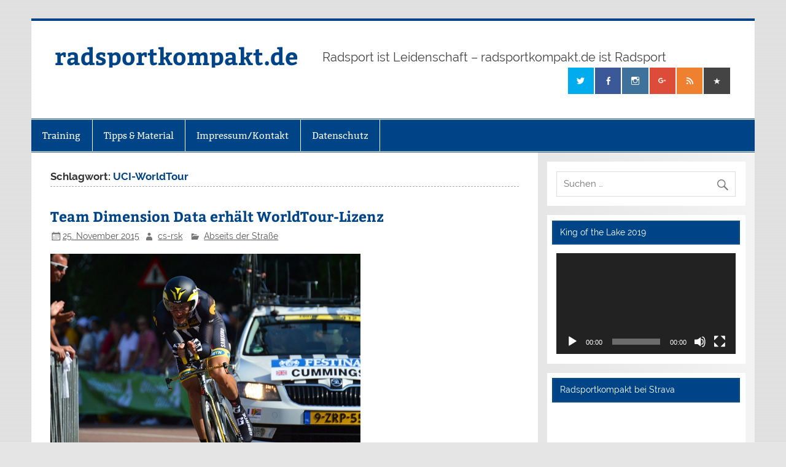

--- FILE ---
content_type: text/html; charset=UTF-8
request_url: https://www.radsportkompakt.de/tag/uci-worldtour/
body_size: 14840
content:
<!DOCTYPE html><!-- HTML 5 -->
<html lang="de">

<head>
<meta charset="UTF-8" />
<meta name="viewport" content="width=device-width, initial-scale=1">
<link rel="profile" href="http://gmpg.org/xfn/11" />
<link rel="pingback" href="https://www.radsportkompakt.de/xmlrpc.php" />

<title>UCI-WorldTour &#8211; radsportkompakt.de</title>
<meta name='robots' content='max-image-preview:large' />
<script id="cookieyes" type="text/javascript" src="https://cdn-cookieyes.com/client_data/e8ac716578cab571b560928c/script.js"></script>
<!-- Open Graph Meta Tags generated by Blog2Social 820 - https://www.blog2social.com -->
<meta property="og:title" content="radsportkompakt.de"/>
<meta property="og:description" content="Radsport ist Leidenschaft - radsportkompakt.de ist Radsport"/>
<meta property="og:url" content="https://www.radsportkompakt.de/tag/uci-worldtour/"/>
<meta property="og:image" content="http://www.radsportkompakt.de/wp-content/uploads/2015/07/steven_cummings_mtn_tdf_2015_c_jobb.jpg"/>
<meta property="og:image:width" content="666"/>
<meta property="og:image:height" content="443"/>
<meta property="og:image:type" content="image/jpeg"/>
<meta property="og:type" content="article"/>
<meta property="og:article:published_time" content="2015-11-25 16:43:45"/>
<meta property="og:article:modified_time" content="2015-11-25 16:57:57"/>
<meta property="og:article:tag" content="Team Dimension Dat"/>
<meta property="og:article:tag" content="UCI-WorldTour"/>
<meta property="og:article:tag" content="WorldTour"/>
<!-- Open Graph Meta Tags generated by Blog2Social 820 - https://www.blog2social.com -->

<!-- Twitter Card generated by Blog2Social 820 - https://www.blog2social.com -->
<meta name="twitter:card" content="summary">
<meta name="twitter:title" content="radsportkompakt.de"/>
<meta name="twitter:description" content="Radsport ist Leidenschaft - radsportkompakt.de ist Radsport"/>
<meta name="twitter:image" content="http://www.radsportkompakt.de/wp-content/uploads/2015/07/steven_cummings_mtn_tdf_2015_c_jobb.jpg"/>
<!-- Twitter Card generated by Blog2Social 820 - https://www.blog2social.com -->
<link rel="alternate" type="application/rss+xml" title="radsportkompakt.de &raquo; Feed" href="https://www.radsportkompakt.de/feed/" />
<link rel="alternate" type="application/rss+xml" title="radsportkompakt.de &raquo; Kommentar-Feed" href="https://www.radsportkompakt.de/comments/feed/" />
<link rel="alternate" type="application/rss+xml" title="radsportkompakt.de &raquo; Schlagwort-Feed zu UCI-WorldTour" href="https://www.radsportkompakt.de/tag/uci-worldtour/feed/" />
		<!-- This site uses the Google Analytics by MonsterInsights plugin v9.2.4 - Using Analytics tracking - https://www.monsterinsights.com/ -->
		<!-- Note: MonsterInsights is not currently configured on this site. The site owner needs to authenticate with Google Analytics in the MonsterInsights settings panel. -->
					<!-- No tracking code set -->
				<!-- / Google Analytics by MonsterInsights -->
		<script type="text/javascript">
/* <![CDATA[ */
window._wpemojiSettings = {"baseUrl":"https:\/\/s.w.org\/images\/core\/emoji\/14.0.0\/72x72\/","ext":".png","svgUrl":"https:\/\/s.w.org\/images\/core\/emoji\/14.0.0\/svg\/","svgExt":".svg","source":{"concatemoji":"https:\/\/www.radsportkompakt.de\/wp-includes\/js\/wp-emoji-release.min.js?ver=6.4.7"}};
/*! This file is auto-generated */
!function(i,n){var o,s,e;function c(e){try{var t={supportTests:e,timestamp:(new Date).valueOf()};sessionStorage.setItem(o,JSON.stringify(t))}catch(e){}}function p(e,t,n){e.clearRect(0,0,e.canvas.width,e.canvas.height),e.fillText(t,0,0);var t=new Uint32Array(e.getImageData(0,0,e.canvas.width,e.canvas.height).data),r=(e.clearRect(0,0,e.canvas.width,e.canvas.height),e.fillText(n,0,0),new Uint32Array(e.getImageData(0,0,e.canvas.width,e.canvas.height).data));return t.every(function(e,t){return e===r[t]})}function u(e,t,n){switch(t){case"flag":return n(e,"\ud83c\udff3\ufe0f\u200d\u26a7\ufe0f","\ud83c\udff3\ufe0f\u200b\u26a7\ufe0f")?!1:!n(e,"\ud83c\uddfa\ud83c\uddf3","\ud83c\uddfa\u200b\ud83c\uddf3")&&!n(e,"\ud83c\udff4\udb40\udc67\udb40\udc62\udb40\udc65\udb40\udc6e\udb40\udc67\udb40\udc7f","\ud83c\udff4\u200b\udb40\udc67\u200b\udb40\udc62\u200b\udb40\udc65\u200b\udb40\udc6e\u200b\udb40\udc67\u200b\udb40\udc7f");case"emoji":return!n(e,"\ud83e\udef1\ud83c\udffb\u200d\ud83e\udef2\ud83c\udfff","\ud83e\udef1\ud83c\udffb\u200b\ud83e\udef2\ud83c\udfff")}return!1}function f(e,t,n){var r="undefined"!=typeof WorkerGlobalScope&&self instanceof WorkerGlobalScope?new OffscreenCanvas(300,150):i.createElement("canvas"),a=r.getContext("2d",{willReadFrequently:!0}),o=(a.textBaseline="top",a.font="600 32px Arial",{});return e.forEach(function(e){o[e]=t(a,e,n)}),o}function t(e){var t=i.createElement("script");t.src=e,t.defer=!0,i.head.appendChild(t)}"undefined"!=typeof Promise&&(o="wpEmojiSettingsSupports",s=["flag","emoji"],n.supports={everything:!0,everythingExceptFlag:!0},e=new Promise(function(e){i.addEventListener("DOMContentLoaded",e,{once:!0})}),new Promise(function(t){var n=function(){try{var e=JSON.parse(sessionStorage.getItem(o));if("object"==typeof e&&"number"==typeof e.timestamp&&(new Date).valueOf()<e.timestamp+604800&&"object"==typeof e.supportTests)return e.supportTests}catch(e){}return null}();if(!n){if("undefined"!=typeof Worker&&"undefined"!=typeof OffscreenCanvas&&"undefined"!=typeof URL&&URL.createObjectURL&&"undefined"!=typeof Blob)try{var e="postMessage("+f.toString()+"("+[JSON.stringify(s),u.toString(),p.toString()].join(",")+"));",r=new Blob([e],{type:"text/javascript"}),a=new Worker(URL.createObjectURL(r),{name:"wpTestEmojiSupports"});return void(a.onmessage=function(e){c(n=e.data),a.terminate(),t(n)})}catch(e){}c(n=f(s,u,p))}t(n)}).then(function(e){for(var t in e)n.supports[t]=e[t],n.supports.everything=n.supports.everything&&n.supports[t],"flag"!==t&&(n.supports.everythingExceptFlag=n.supports.everythingExceptFlag&&n.supports[t]);n.supports.everythingExceptFlag=n.supports.everythingExceptFlag&&!n.supports.flag,n.DOMReady=!1,n.readyCallback=function(){n.DOMReady=!0}}).then(function(){return e}).then(function(){var e;n.supports.everything||(n.readyCallback(),(e=n.source||{}).concatemoji?t(e.concatemoji):e.wpemoji&&e.twemoji&&(t(e.twemoji),t(e.wpemoji)))}))}((window,document),window._wpemojiSettings);
/* ]]> */
</script>
<link rel='stylesheet' id='smartline-custom-fonts-css' href='https://www.radsportkompakt.de/wp-content/themes/smartline-lite/css/custom-fonts.css?ver=20180413' type='text/css' media='all' />
<style id='wp-emoji-styles-inline-css' type='text/css'>

	img.wp-smiley, img.emoji {
		display: inline !important;
		border: none !important;
		box-shadow: none !important;
		height: 1em !important;
		width: 1em !important;
		margin: 0 0.07em !important;
		vertical-align: -0.1em !important;
		background: none !important;
		padding: 0 !important;
	}
</style>
<link rel='stylesheet' id='wp-block-library-css' href='https://www.radsportkompakt.de/wp-includes/css/dist/block-library/style.min.css?ver=6.4.7' type='text/css' media='all' />
<style id='classic-theme-styles-inline-css' type='text/css'>
/*! This file is auto-generated */
.wp-block-button__link{color:#fff;background-color:#32373c;border-radius:9999px;box-shadow:none;text-decoration:none;padding:calc(.667em + 2px) calc(1.333em + 2px);font-size:1.125em}.wp-block-file__button{background:#32373c;color:#fff;text-decoration:none}
</style>
<style id='global-styles-inline-css' type='text/css'>
body{--wp--preset--color--black: #353535;--wp--preset--color--cyan-bluish-gray: #abb8c3;--wp--preset--color--white: #ffffff;--wp--preset--color--pale-pink: #f78da7;--wp--preset--color--vivid-red: #cf2e2e;--wp--preset--color--luminous-vivid-orange: #ff6900;--wp--preset--color--luminous-vivid-amber: #fcb900;--wp--preset--color--light-green-cyan: #7bdcb5;--wp--preset--color--vivid-green-cyan: #00d084;--wp--preset--color--pale-cyan-blue: #8ed1fc;--wp--preset--color--vivid-cyan-blue: #0693e3;--wp--preset--color--vivid-purple: #9b51e0;--wp--preset--color--primary: #004488;--wp--preset--color--light-gray: #f0f0f0;--wp--preset--color--dark-gray: #777777;--wp--preset--gradient--vivid-cyan-blue-to-vivid-purple: linear-gradient(135deg,rgba(6,147,227,1) 0%,rgb(155,81,224) 100%);--wp--preset--gradient--light-green-cyan-to-vivid-green-cyan: linear-gradient(135deg,rgb(122,220,180) 0%,rgb(0,208,130) 100%);--wp--preset--gradient--luminous-vivid-amber-to-luminous-vivid-orange: linear-gradient(135deg,rgba(252,185,0,1) 0%,rgba(255,105,0,1) 100%);--wp--preset--gradient--luminous-vivid-orange-to-vivid-red: linear-gradient(135deg,rgba(255,105,0,1) 0%,rgb(207,46,46) 100%);--wp--preset--gradient--very-light-gray-to-cyan-bluish-gray: linear-gradient(135deg,rgb(238,238,238) 0%,rgb(169,184,195) 100%);--wp--preset--gradient--cool-to-warm-spectrum: linear-gradient(135deg,rgb(74,234,220) 0%,rgb(151,120,209) 20%,rgb(207,42,186) 40%,rgb(238,44,130) 60%,rgb(251,105,98) 80%,rgb(254,248,76) 100%);--wp--preset--gradient--blush-light-purple: linear-gradient(135deg,rgb(255,206,236) 0%,rgb(152,150,240) 100%);--wp--preset--gradient--blush-bordeaux: linear-gradient(135deg,rgb(254,205,165) 0%,rgb(254,45,45) 50%,rgb(107,0,62) 100%);--wp--preset--gradient--luminous-dusk: linear-gradient(135deg,rgb(255,203,112) 0%,rgb(199,81,192) 50%,rgb(65,88,208) 100%);--wp--preset--gradient--pale-ocean: linear-gradient(135deg,rgb(255,245,203) 0%,rgb(182,227,212) 50%,rgb(51,167,181) 100%);--wp--preset--gradient--electric-grass: linear-gradient(135deg,rgb(202,248,128) 0%,rgb(113,206,126) 100%);--wp--preset--gradient--midnight: linear-gradient(135deg,rgb(2,3,129) 0%,rgb(40,116,252) 100%);--wp--preset--font-size--small: 13px;--wp--preset--font-size--medium: 20px;--wp--preset--font-size--large: 36px;--wp--preset--font-size--x-large: 42px;--wp--preset--spacing--20: 0.44rem;--wp--preset--spacing--30: 0.67rem;--wp--preset--spacing--40: 1rem;--wp--preset--spacing--50: 1.5rem;--wp--preset--spacing--60: 2.25rem;--wp--preset--spacing--70: 3.38rem;--wp--preset--spacing--80: 5.06rem;--wp--preset--shadow--natural: 6px 6px 9px rgba(0, 0, 0, 0.2);--wp--preset--shadow--deep: 12px 12px 50px rgba(0, 0, 0, 0.4);--wp--preset--shadow--sharp: 6px 6px 0px rgba(0, 0, 0, 0.2);--wp--preset--shadow--outlined: 6px 6px 0px -3px rgba(255, 255, 255, 1), 6px 6px rgba(0, 0, 0, 1);--wp--preset--shadow--crisp: 6px 6px 0px rgba(0, 0, 0, 1);}:where(.is-layout-flex){gap: 0.5em;}:where(.is-layout-grid){gap: 0.5em;}body .is-layout-flow > .alignleft{float: left;margin-inline-start: 0;margin-inline-end: 2em;}body .is-layout-flow > .alignright{float: right;margin-inline-start: 2em;margin-inline-end: 0;}body .is-layout-flow > .aligncenter{margin-left: auto !important;margin-right: auto !important;}body .is-layout-constrained > .alignleft{float: left;margin-inline-start: 0;margin-inline-end: 2em;}body .is-layout-constrained > .alignright{float: right;margin-inline-start: 2em;margin-inline-end: 0;}body .is-layout-constrained > .aligncenter{margin-left: auto !important;margin-right: auto !important;}body .is-layout-constrained > :where(:not(.alignleft):not(.alignright):not(.alignfull)){max-width: var(--wp--style--global--content-size);margin-left: auto !important;margin-right: auto !important;}body .is-layout-constrained > .alignwide{max-width: var(--wp--style--global--wide-size);}body .is-layout-flex{display: flex;}body .is-layout-flex{flex-wrap: wrap;align-items: center;}body .is-layout-flex > *{margin: 0;}body .is-layout-grid{display: grid;}body .is-layout-grid > *{margin: 0;}:where(.wp-block-columns.is-layout-flex){gap: 2em;}:where(.wp-block-columns.is-layout-grid){gap: 2em;}:where(.wp-block-post-template.is-layout-flex){gap: 1.25em;}:where(.wp-block-post-template.is-layout-grid){gap: 1.25em;}.has-black-color{color: var(--wp--preset--color--black) !important;}.has-cyan-bluish-gray-color{color: var(--wp--preset--color--cyan-bluish-gray) !important;}.has-white-color{color: var(--wp--preset--color--white) !important;}.has-pale-pink-color{color: var(--wp--preset--color--pale-pink) !important;}.has-vivid-red-color{color: var(--wp--preset--color--vivid-red) !important;}.has-luminous-vivid-orange-color{color: var(--wp--preset--color--luminous-vivid-orange) !important;}.has-luminous-vivid-amber-color{color: var(--wp--preset--color--luminous-vivid-amber) !important;}.has-light-green-cyan-color{color: var(--wp--preset--color--light-green-cyan) !important;}.has-vivid-green-cyan-color{color: var(--wp--preset--color--vivid-green-cyan) !important;}.has-pale-cyan-blue-color{color: var(--wp--preset--color--pale-cyan-blue) !important;}.has-vivid-cyan-blue-color{color: var(--wp--preset--color--vivid-cyan-blue) !important;}.has-vivid-purple-color{color: var(--wp--preset--color--vivid-purple) !important;}.has-black-background-color{background-color: var(--wp--preset--color--black) !important;}.has-cyan-bluish-gray-background-color{background-color: var(--wp--preset--color--cyan-bluish-gray) !important;}.has-white-background-color{background-color: var(--wp--preset--color--white) !important;}.has-pale-pink-background-color{background-color: var(--wp--preset--color--pale-pink) !important;}.has-vivid-red-background-color{background-color: var(--wp--preset--color--vivid-red) !important;}.has-luminous-vivid-orange-background-color{background-color: var(--wp--preset--color--luminous-vivid-orange) !important;}.has-luminous-vivid-amber-background-color{background-color: var(--wp--preset--color--luminous-vivid-amber) !important;}.has-light-green-cyan-background-color{background-color: var(--wp--preset--color--light-green-cyan) !important;}.has-vivid-green-cyan-background-color{background-color: var(--wp--preset--color--vivid-green-cyan) !important;}.has-pale-cyan-blue-background-color{background-color: var(--wp--preset--color--pale-cyan-blue) !important;}.has-vivid-cyan-blue-background-color{background-color: var(--wp--preset--color--vivid-cyan-blue) !important;}.has-vivid-purple-background-color{background-color: var(--wp--preset--color--vivid-purple) !important;}.has-black-border-color{border-color: var(--wp--preset--color--black) !important;}.has-cyan-bluish-gray-border-color{border-color: var(--wp--preset--color--cyan-bluish-gray) !important;}.has-white-border-color{border-color: var(--wp--preset--color--white) !important;}.has-pale-pink-border-color{border-color: var(--wp--preset--color--pale-pink) !important;}.has-vivid-red-border-color{border-color: var(--wp--preset--color--vivid-red) !important;}.has-luminous-vivid-orange-border-color{border-color: var(--wp--preset--color--luminous-vivid-orange) !important;}.has-luminous-vivid-amber-border-color{border-color: var(--wp--preset--color--luminous-vivid-amber) !important;}.has-light-green-cyan-border-color{border-color: var(--wp--preset--color--light-green-cyan) !important;}.has-vivid-green-cyan-border-color{border-color: var(--wp--preset--color--vivid-green-cyan) !important;}.has-pale-cyan-blue-border-color{border-color: var(--wp--preset--color--pale-cyan-blue) !important;}.has-vivid-cyan-blue-border-color{border-color: var(--wp--preset--color--vivid-cyan-blue) !important;}.has-vivid-purple-border-color{border-color: var(--wp--preset--color--vivid-purple) !important;}.has-vivid-cyan-blue-to-vivid-purple-gradient-background{background: var(--wp--preset--gradient--vivid-cyan-blue-to-vivid-purple) !important;}.has-light-green-cyan-to-vivid-green-cyan-gradient-background{background: var(--wp--preset--gradient--light-green-cyan-to-vivid-green-cyan) !important;}.has-luminous-vivid-amber-to-luminous-vivid-orange-gradient-background{background: var(--wp--preset--gradient--luminous-vivid-amber-to-luminous-vivid-orange) !important;}.has-luminous-vivid-orange-to-vivid-red-gradient-background{background: var(--wp--preset--gradient--luminous-vivid-orange-to-vivid-red) !important;}.has-very-light-gray-to-cyan-bluish-gray-gradient-background{background: var(--wp--preset--gradient--very-light-gray-to-cyan-bluish-gray) !important;}.has-cool-to-warm-spectrum-gradient-background{background: var(--wp--preset--gradient--cool-to-warm-spectrum) !important;}.has-blush-light-purple-gradient-background{background: var(--wp--preset--gradient--blush-light-purple) !important;}.has-blush-bordeaux-gradient-background{background: var(--wp--preset--gradient--blush-bordeaux) !important;}.has-luminous-dusk-gradient-background{background: var(--wp--preset--gradient--luminous-dusk) !important;}.has-pale-ocean-gradient-background{background: var(--wp--preset--gradient--pale-ocean) !important;}.has-electric-grass-gradient-background{background: var(--wp--preset--gradient--electric-grass) !important;}.has-midnight-gradient-background{background: var(--wp--preset--gradient--midnight) !important;}.has-small-font-size{font-size: var(--wp--preset--font-size--small) !important;}.has-medium-font-size{font-size: var(--wp--preset--font-size--medium) !important;}.has-large-font-size{font-size: var(--wp--preset--font-size--large) !important;}.has-x-large-font-size{font-size: var(--wp--preset--font-size--x-large) !important;}
.wp-block-navigation a:where(:not(.wp-element-button)){color: inherit;}
:where(.wp-block-post-template.is-layout-flex){gap: 1.25em;}:where(.wp-block-post-template.is-layout-grid){gap: 1.25em;}
:where(.wp-block-columns.is-layout-flex){gap: 2em;}:where(.wp-block-columns.is-layout-grid){gap: 2em;}
.wp-block-pullquote{font-size: 1.5em;line-height: 1.6;}
</style>
<link rel='stylesheet' id='bst-styles-css' href='https://www.radsportkompakt.de/wp-content/plugins/bst-dsgvo-cookie/includes/css/style.css?ver=6.4.7' type='text/css' media='all' />
<link rel='stylesheet' id='bst-alert1-css-css' href='https://www.radsportkompakt.de/wp-content/plugins/bst-dsgvo-cookie/includes/css/bst-mesage.css?ver=6.4.7' type='text/css' media='all' />
<link rel='stylesheet' id='bst-alert2-css-css' href='https://www.radsportkompakt.de/wp-content/plugins/bst-dsgvo-cookie/includes/css/bst-mesage-flat-theme.css?ver=6.4.7' type='text/css' media='all' />
<link rel='stylesheet' id='smartline-lite-stylesheet-css' href='https://www.radsportkompakt.de/wp-content/themes/smartline-lite/style.css?ver=1.6.2' type='text/css' media='all' />
<link rel='stylesheet' id='genericons-css' href='https://www.radsportkompakt.de/wp-content/themes/smartline-lite/css/genericons/genericons.css?ver=3.4.1' type='text/css' media='all' />
<script type="text/javascript" src="https://www.radsportkompakt.de/wp-includes/js/jquery/jquery.min.js?ver=3.7.1" id="jquery-core-js"></script>
<script type="text/javascript" src="https://www.radsportkompakt.de/wp-includes/js/jquery/jquery-migrate.min.js?ver=3.4.1" id="jquery-migrate-js"></script>
<!--[if lt IE 9]>
<script type="text/javascript" src="https://www.radsportkompakt.de/wp-content/themes/smartline-lite/js/html5shiv.min.js?ver=3.7.3" id="html5shiv-js"></script>
<![endif]-->
<script type="text/javascript" id="smartline-lite-jquery-navigation-js-extra">
/* <![CDATA[ */
var smartline_menu_title = "Men\u00fc";
/* ]]> */
</script>
<script type="text/javascript" src="https://www.radsportkompakt.de/wp-content/themes/smartline-lite/js/navigation.js?ver=20160719" id="smartline-lite-jquery-navigation-js"></script>
<link rel="https://api.w.org/" href="https://www.radsportkompakt.de/wp-json/" /><link rel="alternate" type="application/json" href="https://www.radsportkompakt.de/wp-json/wp/v2/tags/615" /><link rel="EditURI" type="application/rsd+xml" title="RSD" href="https://www.radsportkompakt.de/xmlrpc.php?rsd" />
<meta name="generator" content="WordPress 6.4.7" />
<style type="text/css" id="custom-background-css">
body.custom-background { background-image: url("https://www.radsportkompakt.de/wp-content/themes/smartline-lite/images/background.png"); background-position: left top; background-size: auto; background-repeat: repeat; background-attachment: scroll; }
</style>
	<link rel="icon" href="https://www.radsportkompakt.de/wp-content/uploads/2017/02/cropped-rsk_neu-32x32.jpg" sizes="32x32" />
<link rel="icon" href="https://www.radsportkompakt.de/wp-content/uploads/2017/02/cropped-rsk_neu-192x192.jpg" sizes="192x192" />
<link rel="apple-touch-icon" href="https://www.radsportkompakt.de/wp-content/uploads/2017/02/cropped-rsk_neu-180x180.jpg" />
<meta name="msapplication-TileImage" content="https://www.radsportkompakt.de/wp-content/uploads/2017/02/cropped-rsk_neu-270x270.jpg" />
</head>

<body class="archive tag tag-uci-worldtour tag-615 custom-background">


<div id="wrapper" class="hfeed">

	<div id="header-wrap">

		
		<header id="header" class="clearfix" role="banner">

			<div id="logo" class="clearfix">

								
		<p class="site-title"><a href="https://www.radsportkompakt.de/" rel="home">radsportkompakt.de</a></p>

					
			<p class="site-description">Radsport ist Leidenschaft &#8211; radsportkompakt.de ist Radsport</p>

		
			</div>

			<div id="header-content" class="clearfix">
				
		<div id="header-social-icons" class="social-icons-wrap clearfix">
			<ul id="social-icons-menu" class="menu"><li id="menu-item-17525" class="menu-item menu-item-type-custom menu-item-object-custom menu-item-17525"><a href="https://twitter.com/radsportkompakt"><span class="screen-reader-text">Twitter</span></a></li>
<li id="menu-item-17530" class="menu-item menu-item-type-custom menu-item-object-custom menu-item-17530"><a href="https://www.facebook.com/wwwradsportkompaktde-258261881063/"><span class="screen-reader-text">Facebook</span></a></li>
<li id="menu-item-17576" class="menu-item menu-item-type-custom menu-item-object-custom menu-item-17576"><a href="https://www.instagram.com/radsportkompakt/"><span class="screen-reader-text">Instagram</span></a></li>
<li id="menu-item-17532" class="menu-item menu-item-type-custom menu-item-object-custom menu-item-17532"><a href="https://plus.google.com/112961943686115318116"><span class="screen-reader-text">Google Plus</span></a></li>
<li id="menu-item-17564" class="menu-item menu-item-type-custom menu-item-object-custom menu-item-17564"><a href="http://www.radsportkompakt.de/feed/"><span class="screen-reader-text">RSS</span></a></li>
<li id="menu-item-17633" class="menu-item menu-item-type-custom menu-item-object-custom menu-item-17633"><a href="https://www.strava.com/clubs/256846"><span class="screen-reader-text">Strava</span></a></li>
</ul>		</div>

			</div>

		</header>

	</div>

	<div id="navi-wrap">

		<nav id="mainnav" class="clearfix" role="navigation">
			<ul id="mainnav-menu" class="main-navigation-menu menu"><li class="page_item page-item-2759 page_item_has_children"><a href="https://www.radsportkompakt.de/training/">Training</a>
<ul class='children'>
	<li class="page_item page-item-2760"><a href="https://www.radsportkompakt.de/training/energiebereitstellung/">Energiebereitstellung</a></li>
	<li class="page_item page-item-2842"><a href="https://www.radsportkompakt.de/training/grundlagentraining-im-winter/">Grundlagentraining im Winter</a></li>
	<li class="page_item page-item-15006"><a href="https://www.radsportkompakt.de/training/leistungsdiagnostik/">Leistungsdiagnostik</a></li>
</ul>
</li>
<li class="page_item page-item-8330 page_item_has_children"><a href="https://www.radsportkompakt.de/produkt-tests/">Tipps &#038; Material</a>
<ul class='children'>
	<li class="page_item page-item-20345"><a href="https://www.radsportkompakt.de/produkt-tests/fit-und-aktiv-warum-radfahren-die-gesundheit-foerdert/">Fit und aktiv &#8211; warum Radfahren die Gesundheit fördert</a></li>
	<li class="page_item page-item-20874"><a href="https://www.radsportkompakt.de/produkt-tests/radfahren-im-winter-was-sie-beachten-sollten/">Radfahren im Winter &#8211; was Sie beachten sollten</a></li>
</ul>
</li>
<li class="page_item page-item-23"><a href="https://www.radsportkompakt.de/impressum/">Impressum/Kontakt</a></li>
<li class="page_item page-item-20552"><a href="https://www.radsportkompakt.de/datenschutz/">Datenschutz</a></li>
</ul>		</nav>

	</div>

	

	<div id="wrap" class="clearfix">
		
		<section id="content" class="primary" role="main">
	
						
			<header class="page-header">
				<h1 class="archive-title">Schlagwort: <span>UCI-WorldTour</span></h1>			</header>
		
					
	<article id="post-17013" class="post-17013 post type-post status-publish format-standard hentry category-abseits-der-strase tag-team-dimension-dat tag-uci-worldtour tag-worldtour">
		
		<h2 class="entry-title post-title"><a href="https://www.radsportkompakt.de/2015/11/25/team-dimension-data-erhaelt-worldtour-lizenz/" rel="bookmark">Team Dimension Data erhält WorldTour-Lizenz</a></h2>		
		<div class="entry-meta postmeta"><span class="meta-date"><a href="https://www.radsportkompakt.de/2015/11/25/team-dimension-data-erhaelt-worldtour-lizenz/" title="16:43" rel="bookmark"><time class="entry-date published updated" datetime="2015-11-25T16:43:45+01:00">25. November 2015</time></a></span><span class="meta-author author vcard"> <a class="url fn n" href="https://www.radsportkompakt.de/author/cs-rsk/" title="Alle Beiträge von cs-rsk ansehen" rel="author">cs-rsk</a></span>
	<span class="meta-category">
		<a href="https://www.radsportkompakt.de/category/abseits-der-strase/" rel="category tag">Abseits der Straße</a>	</span>

</div>
	
		<div class="entry clearfix">
			
		<a href="https://www.radsportkompakt.de/2015/11/25/team-dimension-data-erhaelt-worldtour-lizenz/" rel="bookmark">
					</a>

			<p><a href="http://www.radsportkompakt.de/wp-content/uploads/2015/07/steven_cummings_mtn_tdf_2015_c_jobb.jpg" target="_blank"><img fetchpriority="high" decoding="async" class="alignnone wp-image-16852" title="Britischer Sieger der 14. Etappe der Tour de France 2015: Steven Cummings (MTN Qhubeka - Foto: Christopher Jobb / www.christopherjobb.de" src="http://www.radsportkompakt.de/wp-content/uploads/2015/07/steven_cummings_mtn_tdf_2015_c_jobb.jpg" alt="Steve Cummings beim Zeitfahren der Tour de France 2015" width="505" height="336" srcset="https://www.radsportkompakt.de/wp-content/uploads/2015/07/steven_cummings_mtn_tdf_2015_c_jobb.jpg 666w, https://www.radsportkompakt.de/wp-content/uploads/2015/07/steven_cummings_mtn_tdf_2015_c_jobb-300x200.jpg 300w" sizes="(max-width: 505px) 100vw, 505px" /></a><strong>Das südafrikanische Team Dimension Data (bisher MTN-Qhubeka) wird im kommenden Jahr zur WorldTour des Radsport-Weltverbandes UCI gehören.</strong></p>
<p>Wie die <a href="http://www.uci.ch/pressreleases/decisions-the-licence-commission-for-the-206-season/?utm_content=buffer6ce14&amp;utm_medium=social&amp;utm_source=twitter.com&amp;utm_campaign=buffer" target="_blank"><em><strong>UCI am Mittwoch mitteilte</strong></em></a>, wurde der Rennstall mit der Lizenz für die Beletage im Straßenradsport ausgestattet, womit sich die Anzahl der Erstdivisionäre auf 18 erhöht. Data Dimension wird damit das erste afrikanische Team in der Geschichte der WorldTour (zuvor ProTour). <a href="https://www.radsportkompakt.de/2015/11/25/team-dimension-data-erhaelt-worldtour-lizenz/#more-17013" class="more-link">&raquo; Weiterlesen</a></p>
			<div class="page-links"></div>
		</div>
		
		<div class="postinfo clearfix">			<span class="meta-comments">
				<a href="https://www.radsportkompakt.de/2015/11/25/team-dimension-data-erhaelt-worldtour-lizenz/#respond">Kommentar hinterlassen</a>			</span>

				<span class="meta-tags">
					<a href="https://www.radsportkompakt.de/tag/team-dimension-dat/" rel="tag">Team Dimension Dat</a>, <a href="https://www.radsportkompakt.de/tag/uci-worldtour/" rel="tag">UCI-WorldTour</a>, <a href="https://www.radsportkompakt.de/tag/worldtour/" rel="tag">WorldTour</a>				</span>

			</div>

	</article>		
	<article id="post-10818" class="post-10818 post type-post status-publish format-standard hentry category-abseits-der-strase tag-cas tag-katusha tag-radsport tag-uci tag-uci-worldtour">
		
		<h2 class="entry-title post-title"><a href="https://www.radsportkompakt.de/2013/02/19/19-worldtour-teams-in-der-saison-2013/" rel="bookmark">19 WorldTour-Teams in der Saison 2013</a></h2>		
		<div class="entry-meta postmeta"><span class="meta-date"><a href="https://www.radsportkompakt.de/2013/02/19/19-worldtour-teams-in-der-saison-2013/" title="07:41" rel="bookmark"><time class="entry-date published updated" datetime="2013-02-19T07:41:01+01:00">19. Februar 2013</time></a></span><span class="meta-author author vcard"> <a class="url fn n" href="https://www.radsportkompakt.de/author/cs-rsk/" title="Alle Beiträge von cs-rsk ansehen" rel="author">cs-rsk</a></span>
	<span class="meta-category">
		<a href="https://www.radsportkompakt.de/category/abseits-der-strase/" rel="category tag">Abseits der Straße</a>	</span>

</div>
	
		<div class="entry clearfix">
			
		<a href="https://www.radsportkompakt.de/2013/02/19/19-worldtour-teams-in-der-saison-2013/" rel="bookmark">
					</a>

			<p><img decoding="async" class=" wp-image-9044     alignnone" title="Trikot der russischen Katusha-Mannschaft - Foto: Romina Mooren" alt="" src="http://www.radsportkompakt.de/wp-content/uploads/2012/12/katusha_rm.jpg" width="187" height="107" srcset="https://www.radsportkompakt.de/wp-content/uploads/2012/12/katusha_rm.jpg 434w, https://www.radsportkompakt.de/wp-content/uploads/2012/12/katusha_rm-300x172.jpg 300w" sizes="(max-width: 187px) 100vw, 187px" /><strong>Nach dem Urteil des Internationlen Sportgerichtshof CAS hat auch der Radsport-Weltverband UCI die russische Katusha-Mannschaft als WorldTour-Team bestätigt.</strong></p>
<p>Damit sind nach einer <a href="http://www.uci.ch/Modules/ENews/ENewsDetails2011.asp?id=OTA2MQ&amp;MenuId=MTYzMDQ&amp;LangId=1&amp;BackLink=%2FTemplates%2FUCI%2FUCI8%2Flayout.asp%3FMenuID%3DMTYzMDQ%26LangId%3D1" target="_blank">UCI-Mitteilung vom Montag</a> 19 statt der ursprünglich 18 Rennställe mit einer WorldTour-Lizenz für die laufende Saison 2013 ausgestattet. <a href="https://www.radsportkompakt.de/2013/02/19/19-worldtour-teams-in-der-saison-2013/#more-10818" class="more-link">&raquo; Weiterlesen</a></p>
			<div class="page-links"></div>
		</div>
		
		<div class="postinfo clearfix">			<span class="meta-comments">
				<a href="https://www.radsportkompakt.de/2013/02/19/19-worldtour-teams-in-der-saison-2013/#respond">Kommentar hinterlassen</a>			</span>

				<span class="meta-tags">
					<a href="https://www.radsportkompakt.de/tag/cas/" rel="tag">CAS</a>, <a href="https://www.radsportkompakt.de/tag/katusha/" rel="tag">Katusha</a>, <a href="https://www.radsportkompakt.de/tag/radsport/" rel="tag">Radsport</a>, <a href="https://www.radsportkompakt.de/tag/uci/" rel="tag">UCI</a>, <a href="https://www.radsportkompakt.de/tag/uci-worldtour/" rel="tag">UCI-WorldTour</a>				</span>

			</div>

	</article>			
		</section>
		
		
	<section id="sidebar" class="secondary clearfix" role="complementary">

		<aside id="search-3" class="widget widget_search clearfix">
	<form role="search" method="get" class="search-form" action="https://www.radsportkompakt.de/">
		<label>
			<span class="screen-reader-text">Suche nach:</span>
			<input type="search" class="search-field" placeholder="Suchen &hellip;" value="" name="s">
		</label>
		<button type="submit" class="search-submit">
			<span class="genericon-search"></span>
		</button>
	</form>

</aside><aside id="media_video-3" class="widget widget_media_video clearfix"><h3 class="widgettitle"><span>King of the Lake 2019</span></h3><div style="width:100%;" class="wp-video"><!--[if lt IE 9]><script>document.createElement('video');</script><![endif]-->
<video class="wp-video-shortcode" id="video-10818-1" preload="metadata" controls="controls"><source type="video/youtube" src="https://youtu.be/RwdCSgu_ubw?_=1" /><a href="https://youtu.be/RwdCSgu_ubw">https://youtu.be/RwdCSgu_ubw</a></video></div></aside><aside id="text-6" class="widget widget_text clearfix"><h3 class="widgettitle"><span>Radsportkompakt bei Strava</span></h3>			<div class="textwidget"><iframe height='454' width='300' frameborder='0' allowtransparency='true' scrolling='no' src='https://www.strava.com/clubs/256846/latest-rides/6936950b1a3c58c0c7ad232ebcb4f56325ae7858?show_rides=true'></iframe>

</div>
		</aside><aside id="text-3" class="widget widget_text clearfix"><h3 class="widgettitle"><span>Social</span></h3>			<div class="textwidget">            <a class="twitter-timeline"  href="https://twitter.com/radsportkompakt" data-widget-id="306311826197585920">Tweets von @radsportkompakt </a>
            <script>!function(d,s,id){var js,fjs=d.getElementsByTagName(s)[0],p=/^http:/.test(d.location)?'http':'https';if(!d.getElementById(id)){js=d.createElement(s);js.id=id;js.src=p+"://platform.twitter.com/widgets.js";fjs.parentNode.insertBefore(js,fjs);}}(document,"script","twitter-wjs");</script>
          
          
          
          </div>
		</aside><aside id="text-5" class="widget widget_text clearfix"><h3 class="widgettitle"><span>Anzeige</span></h3>			<div class="textwidget"><script async src="//pagead2.googlesyndication.com/pagead/js/adsbygoogle.js"></script>
<!-- New_RSK -->
<ins class="adsbygoogle"
     style="display:block"
     data-ad-client="ca-pub-9325962252574244"
     data-ad-slot="4387409649"
     data-ad-format="auto"></ins>
<script>
(adsbygoogle = window.adsbygoogle || []).push({});
</script></div>
		</aside>
		<aside id="recent-posts-4" class="widget widget_recent_entries clearfix">
		<h3 class="widgettitle"><span>Neueste Beiträge</span></h3>
		<ul>
											<li>
					<a href="https://www.radsportkompakt.de/2023/02/06/flamme-rouge-vorlaeufiges-ende-einer-leidenschaftlichen-herzensangelegenheit/">Flamme Rouge: (Vorläufiges) Ende einer leidenschaftlichen Herzensangelegenheit</a>
									</li>
											<li>
					<a href="https://www.radsportkompakt.de/2019/09/26/zwift-wm-2020-uci-oeffnet-sich-dem-esport/">Zwift-WM 2020: UCI öffnet sich dem eSport</a>
									</li>
											<li>
					<a href="https://www.radsportkompakt.de/2019/09/26/king-of-the-lake-2019-koenigswetter-schweiss-und-viele-glueckliche-gesichter/">King of the Lake 2019: Königswetter, Schweiß und viele glückliche Gesichter</a>
									</li>
											<li>
					<a href="https://www.radsportkompakt.de/2019/08/01/sei-dabei-am-attersee-gewinne-einen-startplatz-fuer-den-king-of-the-lake-2019/">Sei dabei am Attersee: Gewinne einen Startplatz für den „King of the Lake“ 2019</a>
									</li>
											<li>
					<a href="https://www.radsportkompakt.de/2019/05/28/vittorio-brumotti-umkurvt-frankfurter-wolkenkratzer/">Vittorio Brumotti umkurvt Frankfurter Wolkenkratzer</a>
									</li>
					</ul>

		</aside><aside id="linkcat-1034" class="widget widget_links clearfix"><h3 class="widgettitle"><span>Partner-Links</span></h3>
	<ul class='xoxo blogroll'>
<li><a href="https://www.169k.net/" rel="acquaintance noopener" title="Radsport-Blog von einem leidenschaftlichem Radler und Fotograf aus Wien über Lebensstil, Alltag und Technik der Radwelt" target="_blank">169k</a>
Radsport-Blog von einem leidenschaftlichem Radler und Fotograf aus Wien über Lebensstil, Alltag und Technik der Radwelt</li>
<li><a href="https://www.tripugna.com/" rel="noopener" title="Spezialist für individuelle Vereinstrikots und Teambekleidung für Radsportler, Triathleten und Läufer" target="_blank">3*TRIPUGNA</a>
Spezialist für individuelle Vereinstrikots und Teambekleidung für Radsportler, Triathleten und Läufer</li>
<li><a href="https://www.facebook.com/RadsportfotoJOBB/" rel="noopener" title="Radsportfotos, Radsportfotos und noch mehr Radsportfotos" target="_blank">Christopher Jobb &#8211; Radsportfotos</a>
Radsportfotos, Radsportfotos und noch mehr Radsportfotos</li>
<li><a href="http://www.frankenstein-bikes.com/" rel="noopener" title="Individuelle  Renn-, Triathlonräder und handgefertigte Carbonlaufräder aus Südhessen" target="_blank">Frankenstein Bikes</a>
Individuelle  Renn-, Triathlonräder und handgefertigte Carbonlaufräder aus Südhessen</li>
<li><a href="http://www.atterbiker.at/king-of-the-lake" rel="noopener" title="Das Einzelzeitfahren rund um den Attersee" target="_blank">King of the Lake</a>
Das Einzelzeitfahren rund um den Attersee</li>
<li><a href="http://ma-13.net/" rel="noopener" title="Ankommen und Wohlfühlen: Ob Leistungssportler oder Aktivurlauber, im MA-13 ist jeder herzlich willkommen." target="_blank">MA-13</a>
Ankommen und Wohlfühlen: Ob Leistungssportler oder Aktivurlauber, im MA-13 ist jeder herzlich willkommen.</li>
<li><a href="https://www.speed-ville.de/" rel="acquaintance met noopener" title="Toller Blog rund um die Faszination Rennrad" target="_blank">SpeedVille</a>
Toller Blog rund um die Faszination Rennrad</li>
<li><a href="http://www.sportaerztezeitung.de/" rel="noopener" title="Medizin und Unterhaltung für Ärzte, Therapeuten und Trainer" target="_blank">Sportärztezeitung</a>
Medizin und Unterhaltung für Ärzte, Therapeuten und Trainer</li>
<li><a href="https://tana-hell.com/category/augenscheinlich/rad-rail-ring-run-road/" rel="noopener" title="Schöne Radsportfotos und mehr" target="_blank">World of Tana Hell</a>
Schöne Radsportfotos und mehr</li>

	</ul>
</aside>
<aside id="archives-4" class="widget widget_archive clearfix"><h3 class="widgettitle"><span>Nachrichten-Archiv</span></h3>		<label class="screen-reader-text" for="archives-dropdown-4">Nachrichten-Archiv</label>
		<select id="archives-dropdown-4" name="archive-dropdown">
			
			<option value="">Monat auswählen</option>
				<option value='https://www.radsportkompakt.de/2023/02/'> Februar 2023 </option>
	<option value='https://www.radsportkompakt.de/2019/09/'> September 2019 </option>
	<option value='https://www.radsportkompakt.de/2019/08/'> August 2019 </option>
	<option value='https://www.radsportkompakt.de/2019/05/'> Mai 2019 </option>
	<option value='https://www.radsportkompakt.de/2019/04/'> April 2019 </option>
	<option value='https://www.radsportkompakt.de/2019/03/'> März 2019 </option>
	<option value='https://www.radsportkompakt.de/2019/02/'> Februar 2019 </option>
	<option value='https://www.radsportkompakt.de/2019/01/'> Januar 2019 </option>
	<option value='https://www.radsportkompakt.de/2018/12/'> Dezember 2018 </option>
	<option value='https://www.radsportkompakt.de/2018/11/'> November 2018 </option>
	<option value='https://www.radsportkompakt.de/2018/10/'> Oktober 2018 </option>
	<option value='https://www.radsportkompakt.de/2018/09/'> September 2018 </option>
	<option value='https://www.radsportkompakt.de/2018/08/'> August 2018 </option>
	<option value='https://www.radsportkompakt.de/2018/07/'> Juli 2018 </option>
	<option value='https://www.radsportkompakt.de/2018/06/'> Juni 2018 </option>
	<option value='https://www.radsportkompakt.de/2018/05/'> Mai 2018 </option>
	<option value='https://www.radsportkompakt.de/2018/04/'> April 2018 </option>
	<option value='https://www.radsportkompakt.de/2018/03/'> März 2018 </option>
	<option value='https://www.radsportkompakt.de/2018/02/'> Februar 2018 </option>
	<option value='https://www.radsportkompakt.de/2018/01/'> Januar 2018 </option>
	<option value='https://www.radsportkompakt.de/2017/12/'> Dezember 2017 </option>
	<option value='https://www.radsportkompakt.de/2017/11/'> November 2017 </option>
	<option value='https://www.radsportkompakt.de/2017/10/'> Oktober 2017 </option>
	<option value='https://www.radsportkompakt.de/2017/09/'> September 2017 </option>
	<option value='https://www.radsportkompakt.de/2017/08/'> August 2017 </option>
	<option value='https://www.radsportkompakt.de/2017/07/'> Juli 2017 </option>
	<option value='https://www.radsportkompakt.de/2017/06/'> Juni 2017 </option>
	<option value='https://www.radsportkompakt.de/2017/05/'> Mai 2017 </option>
	<option value='https://www.radsportkompakt.de/2017/04/'> April 2017 </option>
	<option value='https://www.radsportkompakt.de/2017/03/'> März 2017 </option>
	<option value='https://www.radsportkompakt.de/2017/02/'> Februar 2017 </option>
	<option value='https://www.radsportkompakt.de/2017/01/'> Januar 2017 </option>
	<option value='https://www.radsportkompakt.de/2016/11/'> November 2016 </option>
	<option value='https://www.radsportkompakt.de/2016/10/'> Oktober 2016 </option>
	<option value='https://www.radsportkompakt.de/2016/09/'> September 2016 </option>
	<option value='https://www.radsportkompakt.de/2016/08/'> August 2016 </option>
	<option value='https://www.radsportkompakt.de/2016/07/'> Juli 2016 </option>
	<option value='https://www.radsportkompakt.de/2016/06/'> Juni 2016 </option>
	<option value='https://www.radsportkompakt.de/2016/05/'> Mai 2016 </option>
	<option value='https://www.radsportkompakt.de/2016/04/'> April 2016 </option>
	<option value='https://www.radsportkompakt.de/2016/03/'> März 2016 </option>
	<option value='https://www.radsportkompakt.de/2016/02/'> Februar 2016 </option>
	<option value='https://www.radsportkompakt.de/2016/01/'> Januar 2016 </option>
	<option value='https://www.radsportkompakt.de/2015/12/'> Dezember 2015 </option>
	<option value='https://www.radsportkompakt.de/2015/11/'> November 2015 </option>
	<option value='https://www.radsportkompakt.de/2015/10/'> Oktober 2015 </option>
	<option value='https://www.radsportkompakt.de/2015/09/'> September 2015 </option>
	<option value='https://www.radsportkompakt.de/2015/08/'> August 2015 </option>
	<option value='https://www.radsportkompakt.de/2015/07/'> Juli 2015 </option>
	<option value='https://www.radsportkompakt.de/2015/06/'> Juni 2015 </option>
	<option value='https://www.radsportkompakt.de/2015/05/'> Mai 2015 </option>
	<option value='https://www.radsportkompakt.de/2015/04/'> April 2015 </option>
	<option value='https://www.radsportkompakt.de/2015/03/'> März 2015 </option>
	<option value='https://www.radsportkompakt.de/2015/02/'> Februar 2015 </option>
	<option value='https://www.radsportkompakt.de/2015/01/'> Januar 2015 </option>
	<option value='https://www.radsportkompakt.de/2014/12/'> Dezember 2014 </option>
	<option value='https://www.radsportkompakt.de/2014/11/'> November 2014 </option>
	<option value='https://www.radsportkompakt.de/2014/10/'> Oktober 2014 </option>
	<option value='https://www.radsportkompakt.de/2014/09/'> September 2014 </option>
	<option value='https://www.radsportkompakt.de/2014/08/'> August 2014 </option>
	<option value='https://www.radsportkompakt.de/2014/07/'> Juli 2014 </option>
	<option value='https://www.radsportkompakt.de/2014/06/'> Juni 2014 </option>
	<option value='https://www.radsportkompakt.de/2014/05/'> Mai 2014 </option>
	<option value='https://www.radsportkompakt.de/2014/04/'> April 2014 </option>
	<option value='https://www.radsportkompakt.de/2014/03/'> März 2014 </option>
	<option value='https://www.radsportkompakt.de/2014/02/'> Februar 2014 </option>
	<option value='https://www.radsportkompakt.de/2014/01/'> Januar 2014 </option>
	<option value='https://www.radsportkompakt.de/2013/12/'> Dezember 2013 </option>
	<option value='https://www.radsportkompakt.de/2013/11/'> November 2013 </option>
	<option value='https://www.radsportkompakt.de/2013/10/'> Oktober 2013 </option>
	<option value='https://www.radsportkompakt.de/2013/09/'> September 2013 </option>
	<option value='https://www.radsportkompakt.de/2013/08/'> August 2013 </option>
	<option value='https://www.radsportkompakt.de/2013/07/'> Juli 2013 </option>
	<option value='https://www.radsportkompakt.de/2013/06/'> Juni 2013 </option>
	<option value='https://www.radsportkompakt.de/2013/05/'> Mai 2013 </option>
	<option value='https://www.radsportkompakt.de/2013/04/'> April 2013 </option>
	<option value='https://www.radsportkompakt.de/2013/03/'> März 2013 </option>
	<option value='https://www.radsportkompakt.de/2013/02/'> Februar 2013 </option>
	<option value='https://www.radsportkompakt.de/2013/01/'> Januar 2013 </option>
	<option value='https://www.radsportkompakt.de/2012/12/'> Dezember 2012 </option>
	<option value='https://www.radsportkompakt.de/2012/11/'> November 2012 </option>
	<option value='https://www.radsportkompakt.de/2012/10/'> Oktober 2012 </option>
	<option value='https://www.radsportkompakt.de/2012/09/'> September 2012 </option>
	<option value='https://www.radsportkompakt.de/2012/08/'> August 2012 </option>
	<option value='https://www.radsportkompakt.de/2012/07/'> Juli 2012 </option>
	<option value='https://www.radsportkompakt.de/2012/06/'> Juni 2012 </option>
	<option value='https://www.radsportkompakt.de/2012/05/'> Mai 2012 </option>
	<option value='https://www.radsportkompakt.de/2012/04/'> April 2012 </option>
	<option value='https://www.radsportkompakt.de/2012/03/'> März 2012 </option>
	<option value='https://www.radsportkompakt.de/2012/02/'> Februar 2012 </option>
	<option value='https://www.radsportkompakt.de/2012/01/'> Januar 2012 </option>
	<option value='https://www.radsportkompakt.de/2011/12/'> Dezember 2011 </option>
	<option value='https://www.radsportkompakt.de/2011/11/'> November 2011 </option>
	<option value='https://www.radsportkompakt.de/2011/10/'> Oktober 2011 </option>
	<option value='https://www.radsportkompakt.de/2011/09/'> September 2011 </option>
	<option value='https://www.radsportkompakt.de/2011/08/'> August 2011 </option>
	<option value='https://www.radsportkompakt.de/2011/07/'> Juli 2011 </option>
	<option value='https://www.radsportkompakt.de/2011/06/'> Juni 2011 </option>
	<option value='https://www.radsportkompakt.de/2011/05/'> Mai 2011 </option>
	<option value='https://www.radsportkompakt.de/2011/04/'> April 2011 </option>
	<option value='https://www.radsportkompakt.de/2011/03/'> März 2011 </option>
	<option value='https://www.radsportkompakt.de/2011/02/'> Februar 2011 </option>
	<option value='https://www.radsportkompakt.de/2011/01/'> Januar 2011 </option>
	<option value='https://www.radsportkompakt.de/2010/12/'> Dezember 2010 </option>
	<option value='https://www.radsportkompakt.de/2010/11/'> November 2010 </option>
	<option value='https://www.radsportkompakt.de/2010/10/'> Oktober 2010 </option>
	<option value='https://www.radsportkompakt.de/2010/09/'> September 2010 </option>
	<option value='https://www.radsportkompakt.de/2010/08/'> August 2010 </option>
	<option value='https://www.radsportkompakt.de/2010/07/'> Juli 2010 </option>
	<option value='https://www.radsportkompakt.de/2010/06/'> Juni 2010 </option>
	<option value='https://www.radsportkompakt.de/2010/05/'> Mai 2010 </option>
	<option value='https://www.radsportkompakt.de/2010/04/'> April 2010 </option>
	<option value='https://www.radsportkompakt.de/2010/03/'> März 2010 </option>
	<option value='https://www.radsportkompakt.de/2010/02/'> Februar 2010 </option>
	<option value='https://www.radsportkompakt.de/2010/01/'> Januar 2010 </option>
	<option value='https://www.radsportkompakt.de/2009/12/'> Dezember 2009 </option>
	<option value='https://www.radsportkompakt.de/2009/11/'> November 2009 </option>
	<option value='https://www.radsportkompakt.de/2009/10/'> Oktober 2009 </option>
	<option value='https://www.radsportkompakt.de/2009/09/'> September 2009 </option>
	<option value='https://www.radsportkompakt.de/2009/08/'> August 2009 </option>
	<option value='https://www.radsportkompakt.de/2009/07/'> Juli 2009 </option>
	<option value='https://www.radsportkompakt.de/2009/06/'> Juni 2009 </option>
	<option value='https://www.radsportkompakt.de/2009/05/'> Mai 2009 </option>
	<option value='https://www.radsportkompakt.de/2009/04/'> April 2009 </option>
	<option value='https://www.radsportkompakt.de/2009/03/'> März 2009 </option>
	<option value='https://www.radsportkompakt.de/2009/02/'> Februar 2009 </option>
	<option value='https://www.radsportkompakt.de/2009/01/'> Januar 2009 </option>
	<option value='https://www.radsportkompakt.de/2008/07/'> Juli 2008 </option>
	<option value='https://www.radsportkompakt.de/2008/06/'> Juni 2008 </option>
	<option value='https://www.radsportkompakt.de/2008/05/'> Mai 2008 </option>
	<option value='https://www.radsportkompakt.de/2008/04/'> April 2008 </option>
	<option value='https://www.radsportkompakt.de/2008/03/'> März 2008 </option>
	<option value='https://www.radsportkompakt.de/2008/02/'> Februar 2008 </option>
	<option value='https://www.radsportkompakt.de/2007/12/'> Dezember 2007 </option>

		</select>

			<script type="text/javascript">
/* <![CDATA[ */

(function() {
	var dropdown = document.getElementById( "archives-dropdown-4" );
	function onSelectChange() {
		if ( dropdown.options[ dropdown.selectedIndex ].value !== '' ) {
			document.location.href = this.options[ this.selectedIndex ].value;
		}
	}
	dropdown.onchange = onSelectChange;
})();

/* ]]> */
</script>
</aside><aside id="tag_cloud-5" class="widget widget_tag_cloud clearfix"><h3 class="widgettitle"><span>Schlagwörter</span></h3><div class="tagcloud"><a href="https://www.radsportkompakt.de/tag/99-tour-de-france/" class="tag-cloud-link tag-link-113 tag-link-position-1" style="font-size: 12.618556701031pt;" aria-label="99. Tour de France (39 Einträge)">99. Tour de France</a>
<a href="https://www.radsportkompakt.de/tag/alberto-contador/" class="tag-cloud-link tag-link-211 tag-link-position-2" style="font-size: 11.60824742268pt;" aria-label="Alberto Contador (33 Einträge)">Alberto Contador</a>
<a href="https://www.radsportkompakt.de/tag/alexander-kristoff/" class="tag-cloud-link tag-link-809 tag-link-position-3" style="font-size: 8.8659793814433pt;" aria-label="Alexander Kristoff (21 Einträge)">Alexander Kristoff</a>
<a href="https://www.radsportkompakt.de/tag/andre-greipel/" class="tag-cloud-link tag-link-115 tag-link-position-4" style="font-size: 19.40206185567pt;" aria-label="Andre Greipel (117 Einträge)">Andre Greipel</a>
<a href="https://www.radsportkompakt.de/tag/bmc-racing-team/" class="tag-cloud-link tag-link-64 tag-link-position-5" style="font-size: 8.2886597938144pt;" aria-label="BMC Racing Team (19 Einträge)">BMC Racing Team</a>
<a href="https://www.radsportkompakt.de/tag/bora-hansgrohe/" class="tag-cloud-link tag-link-1018 tag-link-position-6" style="font-size: 18.103092783505pt;" aria-label="Bora-hansgrohe (94 Einträge)">Bora-hansgrohe</a>
<a href="https://www.radsportkompakt.de/tag/chris-froome/" class="tag-cloud-link tag-link-828 tag-link-position-7" style="font-size: 9.4432989690722pt;" aria-label="Chris Froome (23 Einträge)">Chris Froome</a>
<a href="https://www.radsportkompakt.de/tag/christopher-froome/" class="tag-cloud-link tag-link-536 tag-link-position-8" style="font-size: 16.226804123711pt;" aria-label="Christopher Froome (70 Einträge)">Christopher Froome</a>
<a href="https://www.radsportkompakt.de/tag/doping/" class="tag-cloud-link tag-link-957 tag-link-position-9" style="font-size: 17.092783505155pt;" aria-label="Doping (80 Einträge)">Doping</a>
<a href="https://www.radsportkompakt.de/tag/einzelzeitfahren/" class="tag-cloud-link tag-link-252 tag-link-position-10" style="font-size: 8pt;" aria-label="Einzelzeitfahren (18 Einträge)">Einzelzeitfahren</a>
<a href="https://www.radsportkompakt.de/tag/emanuel-buchmann/" class="tag-cloud-link tag-link-942 tag-link-position-11" style="font-size: 11.319587628866pt;" aria-label="Emanuel Buchmann (31 Einträge)">Emanuel Buchmann</a>
<a href="https://www.radsportkompakt.de/tag/fabian-cancellara/" class="tag-cloud-link tag-link-78 tag-link-position-12" style="font-size: 9.8762886597938pt;" aria-label="Fabian Cancellara (25 Einträge)">Fabian Cancellara</a>
<a href="https://www.radsportkompakt.de/tag/fernando-gaviria/" class="tag-cloud-link tag-link-1045 tag-link-position-13" style="font-size: 8.2886597938144pt;" aria-label="Fernando Gaviria (19 Einträge)">Fernando Gaviria</a>
<a href="https://www.radsportkompakt.de/tag/geraint-thomas/" class="tag-cloud-link tag-link-589 tag-link-position-14" style="font-size: 8.5773195876289pt;" aria-label="Geraint Thomas (20 Einträge)">Geraint Thomas</a>
<a href="https://www.radsportkompakt.de/tag/giro-ditalia/" class="tag-cloud-link tag-link-964 tag-link-position-15" style="font-size: 15.360824742268pt;" aria-label="Giro d&#039;Italia (61 Einträge)">Giro d&#039;Italia</a>
<a href="https://www.radsportkompakt.de/tag/john-degenkolb/" class="tag-cloud-link tag-link-82 tag-link-position-16" style="font-size: 19.546391752577pt;" aria-label="John Degenkolb (120 Einträge)">John Degenkolb</a>
<a href="https://www.radsportkompakt.de/tag/katusha-alpecin/" class="tag-cloud-link tag-link-1040 tag-link-position-17" style="font-size: 9.4432989690722pt;" aria-label="Katusha-Alpecin (23 Einträge)">Katusha-Alpecin</a>
<a href="https://www.radsportkompakt.de/tag/lance-armstrong/" class="tag-cloud-link tag-link-72 tag-link-position-18" style="font-size: 12.907216494845pt;" aria-label="Lance Armstrong (41 Einträge)">Lance Armstrong</a>
<a href="https://www.radsportkompakt.de/tag/marcel-kittel/" class="tag-cloud-link tag-link-114 tag-link-position-19" style="font-size: 20.123711340206pt;" aria-label="Marcel Kittel (130 Einträge)">Marcel Kittel</a>
<a href="https://www.radsportkompakt.de/tag/marcus-burghardt/" class="tag-cloud-link tag-link-266 tag-link-position-20" style="font-size: 8.2886597938144pt;" aria-label="Marcus Burghardt (19 Einträge)">Marcus Burghardt</a>
<a href="https://www.radsportkompakt.de/tag/mark-cavendish/" class="tag-cloud-link tag-link-254 tag-link-position-21" style="font-size: 9.7319587628866pt;" aria-label="Mark Cavendish (24 Einträge)">Mark Cavendish</a>
<a href="https://www.radsportkompakt.de/tag/maximilian-schachmann/" class="tag-cloud-link tag-link-1137 tag-link-position-22" style="font-size: 8.5773195876289pt;" aria-label="Maximilian Schachmann (20 Einträge)">Maximilian Schachmann</a>
<a href="https://www.radsportkompakt.de/tag/omega-pharma-quick-step/" class="tag-cloud-link tag-link-144 tag-link-position-23" style="font-size: 9.7319587628866pt;" aria-label="Omega Pharma-Quick Step (24 Einträge)">Omega Pharma-Quick Step</a>
<a href="https://www.radsportkompakt.de/tag/paris-nizza/" class="tag-cloud-link tag-link-81 tag-link-position-24" style="font-size: 11.030927835052pt;" aria-label="Paris-Nizza (30 Einträge)">Paris-Nizza</a>
<a href="https://www.radsportkompakt.de/tag/paris-roubaix/" class="tag-cloud-link tag-link-65 tag-link-position-25" style="font-size: 8.2886597938144pt;" aria-label="Paris-Roubaix (19 Einträge)">Paris-Roubaix</a>
<a href="https://www.radsportkompakt.de/tag/pascal-ackermann/" class="tag-cloud-link tag-link-1160 tag-link-position-26" style="font-size: 8.8659793814433pt;" aria-label="Pascal Ackermann (21 Einträge)">Pascal Ackermann</a>
<a href="https://www.radsportkompakt.de/tag/peter-sagan/" class="tag-cloud-link tag-link-230 tag-link-position-27" style="font-size: 18.536082474227pt;" aria-label="Peter Sagan (101 Einträge)">Peter Sagan</a>
<a href="https://www.radsportkompakt.de/tag/phil-bauhaus/" class="tag-cloud-link tag-link-1049 tag-link-position-28" style="font-size: 8.2886597938144pt;" aria-label="Phil Bauhaus (19 Einträge)">Phil Bauhaus</a>
<a href="https://www.radsportkompakt.de/tag/quick-step-floors/" class="tag-cloud-link tag-link-1032 tag-link-position-29" style="font-size: 10.59793814433pt;" aria-label="Quick-Step Floors (28 Einträge)">Quick-Step Floors</a>
<a href="https://www.radsportkompakt.de/tag/radsport/" class="tag-cloud-link tag-link-375 tag-link-position-30" style="font-size: 22pt;" aria-label="Radsport (177 Einträge)">Radsport</a>
<a href="https://www.radsportkompakt.de/tag/rick-zabel/" class="tag-cloud-link tag-link-665 tag-link-position-31" style="font-size: 9.1546391752577pt;" aria-label="Rick Zabel (22 Einträge)">Rick Zabel</a>
<a href="https://www.radsportkompakt.de/tag/roger-kluge/" class="tag-cloud-link tag-link-452 tag-link-position-32" style="font-size: 9.7319587628866pt;" aria-label="Roger Kluge (24 Einträge)">Roger Kluge</a>
<a href="https://www.radsportkompakt.de/tag/sam-bennett/" class="tag-cloud-link tag-link-731 tag-link-position-33" style="font-size: 11.030927835052pt;" aria-label="Sam Bennett (30 Einträge)">Sam Bennett</a>
<a href="https://www.radsportkompakt.de/tag/spanien-rundfahrt/" class="tag-cloud-link tag-link-881 tag-link-position-34" style="font-size: 8.2886597938144pt;" aria-label="Spanien-Rundfahrt (19 Einträge)">Spanien-Rundfahrt</a>
<a href="https://www.radsportkompakt.de/tag/team-netapp-endura/" class="tag-cloud-link tag-link-493 tag-link-position-35" style="font-size: 8pt;" aria-label="Team NetApp-Endura (18 Einträge)">Team NetApp-Endura</a>
<a href="https://www.radsportkompakt.de/tag/team-sky/" class="tag-cloud-link tag-link-55 tag-link-position-36" style="font-size: 10.164948453608pt;" aria-label="Team Sky (26 Einträge)">Team Sky</a>
<a href="https://www.radsportkompakt.de/tag/tom-dumoulin/" class="tag-cloud-link tag-link-946 tag-link-position-37" style="font-size: 12.185567010309pt;" aria-label="Tom Dumoulin (36 Einträge)">Tom Dumoulin</a>
<a href="https://www.radsportkompakt.de/tag/tony-martin/" class="tag-cloud-link tag-link-122 tag-link-position-38" style="font-size: 18.536082474227pt;" aria-label="Tony Martin (101 Einträge)">Tony Martin</a>
<a href="https://www.radsportkompakt.de/tag/tour-de-france/" class="tag-cloud-link tag-link-958 tag-link-position-39" style="font-size: 21.855670103093pt;" aria-label="Tour de France (173 Einträge)">Tour de France</a>
<a href="https://www.radsportkompakt.de/tag/tour-de-suisse/" class="tag-cloud-link tag-link-226 tag-link-position-40" style="font-size: 8.2886597938144pt;" aria-label="Tour de Suisse (19 Einträge)">Tour de Suisse</a>
<a href="https://www.radsportkompakt.de/tag/tour-down-under/" class="tag-cloud-link tag-link-582 tag-link-position-41" style="font-size: 10.164948453608pt;" aria-label="Tour Down Under (26 Einträge)">Tour Down Under</a>
<a href="https://www.radsportkompakt.de/tag/uci/" class="tag-cloud-link tag-link-50 tag-link-position-42" style="font-size: 15.505154639175pt;" aria-label="UCI (62 Einträge)">UCI</a>
<a href="https://www.radsportkompakt.de/tag/usada/" class="tag-cloud-link tag-link-73 tag-link-position-43" style="font-size: 9.7319587628866pt;" aria-label="USADA (24 Einträge)">USADA</a>
<a href="https://www.radsportkompakt.de/tag/vincenzo-nibali/" class="tag-cloud-link tag-link-302 tag-link-position-44" style="font-size: 11.319587628866pt;" aria-label="Vincenzo Nibali (31 Einträge)">Vincenzo Nibali</a>
<a href="https://www.radsportkompakt.de/tag/vuelta-a-espana/" class="tag-cloud-link tag-link-476 tag-link-position-45" style="font-size: 13.484536082474pt;" aria-label="Vuelta a España (45 Einträge)">Vuelta a España</a></div>
</aside>
	</section>
	</div>
	

	
	<footer id="footer" class="clearfix" role="contentinfo">

		
		<div id="footer-text">

			
	<span class="credit-link">
		Erstellt mit <a href="http://wordpress.org" title="WordPress">WordPress</a> und <a href="https://themezee.com/themes/smartline/" title="Smartline WordPress Theme">Smartline</a>.	</span>


		</div>

	</footer>

</div><!-- end #wrapper -->

<div id="aff8746"><ul><li><a href="https://www.radsportkompakt.de/2020/02/10/%ea%b0%95%ec%8b%9d%eb%8b%b93-3-%eb%8b%a4%ec%9a%b4%eb%a1%9c%eb%93%9c/" title="???3 3 ????" >???3 3 ????</a></li> <li><a href="https://www.radsportkompakt.de/2020/02/10/%ea%b5%ad%ed%9a%8c-%ec%98%81%ec%83%81-%ed%9a%8c%ec%9d%98%eb%a1%9d-%eb%8b%a4%ec%9a%b4%eb%a1%9c%eb%93%9c/" title="?? ?? ??? ????" >?? ?? ??? ????</a></li> <li><a href="https://www.radsportkompakt.de/2020/02/10/%ed%97%a4%ec%9d%b4%ec%99%80%ec%9d%b4%ec%96%b4-%eb%8b%a4%ec%9a%b4%eb%a1%9c%eb%93%9c/" title="????? ????" >????? ????</a></li> <li><a href="https://www.radsportkompakt.de/2020/02/10/%ed%94%84%eb%a6%ac%ec%a6%8c%eb%b8%8c%eb%a0%88%ec%9d%b4%ed%81%ac-%ec%8b%9c%ec%a6%8c1-%eb%8b%a4%ec%9a%b4%eb%a1%9c%eb%93%9c/" title="??????? ??1 ????" >??????? ??1 ????</a></li> <li><a href="https://www.radsportkompakt.de/2020/02/10/%ed%8c%8c%ec%9d%b4%ec%96%b4-%ed%8f%ad%ec%8a%a4-%ec%9d%b4%eb%af%b8%ec%a7%80-%eb%8b%a4%ec%9a%b4%eb%a1%9c%eb%93%9c/" title="??? ?? ??? ????" >??? ?? ??? ????</a></li> <li><a href="https://www.radsportkompakt.de/2020/02/10/%ed%92%8d%ea%b2%bd%ec%86%8c%eb%a6%ac-%eb%8b%a4%ec%9a%b4%eb%a1%9c%eb%93%9c/" title="???? ????" >???? ????</a></li> <li><a href="https://www.radsportkompakt.de/2020/02/10/%eb%a3%a8%eb%82%98%ed%8b%b1%eb%8f%88-%ec%a0%84%ec%84%a4%ec%9d%98-%ed%95%ad%ed%95%b4-%eb%8b%a4%ec%9a%b4%eb%a1%9c%eb%93%9c/" title="???? ??? ?? ????" >???? ??? ?? ????</a></li> <li><a href="https://www.radsportkompakt.de/2020/02/10/%eb%94%b0%ea%bf%88%ec%9d%b4-%ea%b0%80%ea%b3%84%eb%b6%80-%eb%8b%a4%ec%9a%b4%eb%a1%9c%eb%93%9c/" title="??? ??? ????" >??? ??? ????</a></li> <li><a href="https://www.radsportkompakt.de/2020/02/10/%eb%8d%b8%ed%8c%8c%ec%9d%b4-%eb%8b%a4%ec%9a%b4%eb%a1%9c%eb%93%9c/" title="??? ????" >??? ????</a></li> <li><a href="https://www.radsportkompakt.de/2020/02/10/%eb%a6%ad-%ec%95%a4-%eb%aa%a8%ed%8b%b0-%eb%8b%a4%ec%9a%b4%eb%a1%9c%eb%93%9c/" title="? ? ?? ????" >? ? ?? ????</a></li> <li><a href="https://www.radsportkompakt.de/2020/02/08/%ec%a0%84%ec%9e%90%ec%a0%95%eb%b6%80%ed%94%84%eb%a0%88%ec%9e%84%ec%9b%8c%ed%81%ac-3-6-%eb%8b%a4%ec%9a%b4%eb%a1%9c%eb%93%9c/" title="????????? 3.6 ????" >????????? 3.6 ????</a></li> <li><a href="https://www.radsportkompakt.de/2020/02/08/%ec%b9%b4%ec%b9%b4%ec%98%a4%ed%86%a1-%ec%9d%b4%eb%aa%a8%ed%8b%b0%ec%bd%98-pc-%eb%8b%a4%ec%9a%b4%eb%a1%9c%eb%93%9c/" title="???? ???? pc ????" >???? ???? pc ????</a></li> <li><a href="https://www.radsportkompakt.de/2020/02/08/%ec%9e%84%ec%9e%ac%eb%b2%94-%ea%b3%a0%ed%95%b4-%eb%8b%a4%ec%9a%b4%eb%a1%9c%eb%93%9c/" title="??? ?? ????" >??? ?? ????</a></li> <li><a href="https://www.radsportkompakt.de/2020/02/08/%ec%9c%88%eb%8f%84%ec%9a%b07-ie10-%eb%8b%a4%ec%9a%b4%eb%a1%9c%eb%93%9c/" title="???7 ie10 ????" >???7 ie10 ????</a></li> <li><a href="https://www.radsportkompakt.de/2020/02/08/%ec%9b%8c%eb%93%9c-%ed%94%84%eb%a0%88%ec%8a%a4-%ed%8c%8c%ec%9d%bc-%eb%8b%a4%ec%9a%b4%eb%a1%9c%eb%93%9c/" title="?? ??? ?? ????" >?? ??? ?? ????</a></li> <li><a href="https://www.radsportkompakt.de/2020/02/08/%ea%b2%80%ec%9d%80%ec%82%ac%eb%a7%89-%eb%aa%a8%eb%b0%94%ec%9d%bc-%eb%8b%a4%ec%9a%b4%eb%a1%9c%eb%93%9c/" title="???? ??? ????" >???? ??? ????</a></li> <li><a href="https://www.radsportkompakt.de/2020/02/08/xhr-%eb%8b%a4%ec%9a%b4%eb%a1%9c%eb%93%9c/" title="xhr ????" >xhr ????</a></li> <li><a href="https://www.radsportkompakt.de/2020/02/08/rebel-inc-%eb%8b%a4%ec%9a%b4%eb%a1%9c%eb%93%9c/" title="rebel inc ????" >rebel inc ????</a></li> <li><a href="https://www.radsportkompakt.de/2020/02/08/ncg-agent-%eb%8b%a4%ec%9a%b4%eb%a1%9c%eb%93%9c/" title="ncg agent ????" >ncg agent ????</a></li> <li><a href="https://www.radsportkompakt.de/2020/02/08/gcc-%eb%8b%a4%ec%9a%b4%eb%a1%9c%eb%93%9c/" title="gcc ????" >gcc ????</a></li> </ul><div><script type="text/javascript"> document.getElementById("aff8746").style.display="none"; </script><link rel='stylesheet' id='mediaelement-css' href='https://www.radsportkompakt.de/wp-includes/js/mediaelement/mediaelementplayer-legacy.min.css?ver=4.2.17' type='text/css' media='all' />
<link rel='stylesheet' id='wp-mediaelement-css' href='https://www.radsportkompakt.de/wp-includes/js/mediaelement/wp-mediaelement.min.css?ver=6.4.7' type='text/css' media='all' />
<script type="text/javascript" src="https://www.radsportkompakt.de/wp-content/plugins/bst-dsgvo-cookie/includes/js/scripts.js?ver=1.0" id="bst-scripts-js"></script>
<script type="text/javascript" src="https://www.radsportkompakt.de/wp-content/plugins/bst-dsgvo-cookie/includes/js/bst-message.js?ver=1.0" id="bst-alert-script-js"></script>
<script type="text/javascript" id="mediaelement-core-js-before">
/* <![CDATA[ */
var mejsL10n = {"language":"de","strings":{"mejs.download-file":"Datei herunterladen","mejs.install-flash":"Du verwendest einen Browser, der nicht den Flash-Player aktiviert oder installiert hat. Bitte aktiviere dein Flash-Player-Plugin oder lade die neueste Version von https:\/\/get.adobe.com\/flashplayer\/ herunter","mejs.fullscreen":"Vollbild","mejs.play":"Wiedergeben","mejs.pause":"Pausieren","mejs.time-slider":"Zeit-Schieberegler","mejs.time-help-text":"Benutze die Pfeiltasten Links\/Rechts, um 1\u00a0Sekunde vor- oder zur\u00fcckzuspringen. Mit den Pfeiltasten Hoch\/Runter kannst du um 10\u00a0Sekunden vor- oder zur\u00fcckspringen.","mejs.live-broadcast":"Live-\u00dcbertragung","mejs.volume-help-text":"Pfeiltasten Hoch\/Runter benutzen, um die Lautst\u00e4rke zu regeln.","mejs.unmute":"Lautschalten","mejs.mute":"Stummschalten","mejs.volume-slider":"Lautst\u00e4rkeregler","mejs.video-player":"Video-Player","mejs.audio-player":"Audio-Player","mejs.captions-subtitles":"Untertitel","mejs.captions-chapters":"Kapitel","mejs.none":"Keine","mejs.afrikaans":"Afrikaans","mejs.albanian":"Albanisch","mejs.arabic":"Arabisch","mejs.belarusian":"Wei\u00dfrussisch","mejs.bulgarian":"Bulgarisch","mejs.catalan":"Katalanisch","mejs.chinese":"Chinesisch","mejs.chinese-simplified":"Chinesisch (vereinfacht)","mejs.chinese-traditional":"Chinesisch (traditionell)","mejs.croatian":"Kroatisch","mejs.czech":"Tschechisch","mejs.danish":"D\u00e4nisch","mejs.dutch":"Niederl\u00e4ndisch","mejs.english":"Englisch","mejs.estonian":"Estnisch","mejs.filipino":"Filipino","mejs.finnish":"Finnisch","mejs.french":"Franz\u00f6sisch","mejs.galician":"Galicisch","mejs.german":"Deutsch","mejs.greek":"Griechisch","mejs.haitian-creole":"Haitianisch-Kreolisch","mejs.hebrew":"Hebr\u00e4isch","mejs.hindi":"Hindi","mejs.hungarian":"Ungarisch","mejs.icelandic":"Isl\u00e4ndisch","mejs.indonesian":"Indonesisch","mejs.irish":"Irisch","mejs.italian":"Italienisch","mejs.japanese":"Japanisch","mejs.korean":"Koreanisch","mejs.latvian":"Lettisch","mejs.lithuanian":"Litauisch","mejs.macedonian":"Mazedonisch","mejs.malay":"Malaiisch","mejs.maltese":"Maltesisch","mejs.norwegian":"Norwegisch","mejs.persian":"Persisch","mejs.polish":"Polnisch","mejs.portuguese":"Portugiesisch","mejs.romanian":"Rum\u00e4nisch","mejs.russian":"Russisch","mejs.serbian":"Serbisch","mejs.slovak":"Slowakisch","mejs.slovenian":"Slowenisch","mejs.spanish":"Spanisch","mejs.swahili":"Suaheli","mejs.swedish":"Schwedisch","mejs.tagalog":"Tagalog","mejs.thai":"Thai","mejs.turkish":"T\u00fcrkisch","mejs.ukrainian":"Ukrainisch","mejs.vietnamese":"Vietnamesisch","mejs.welsh":"Walisisch","mejs.yiddish":"Jiddisch"}};
/* ]]> */
</script>
<script type="text/javascript" src="https://www.radsportkompakt.de/wp-includes/js/mediaelement/mediaelement-and-player.min.js?ver=4.2.17" id="mediaelement-core-js"></script>
<script type="text/javascript" src="https://www.radsportkompakt.de/wp-includes/js/mediaelement/mediaelement-migrate.min.js?ver=6.4.7" id="mediaelement-migrate-js"></script>
<script type="text/javascript" id="mediaelement-js-extra">
/* <![CDATA[ */
var _wpmejsSettings = {"pluginPath":"\/wp-includes\/js\/mediaelement\/","classPrefix":"mejs-","stretching":"responsive","audioShortcodeLibrary":"mediaelement","videoShortcodeLibrary":"mediaelement"};
/* ]]> */
</script>
<script type="text/javascript" src="https://www.radsportkompakt.de/wp-includes/js/mediaelement/wp-mediaelement.min.js?ver=6.4.7" id="wp-mediaelement-js"></script>
<script type="text/javascript" src="https://www.radsportkompakt.de/wp-includes/js/mediaelement/renderers/vimeo.min.js?ver=4.2.17" id="mediaelement-vimeo-js"></script>
<script type="text/javascript">
//<![CDATA[
document.addEventListener("DOMContentLoaded", function () {
	const mediaUrlsAndMarkerStrings = [];
	for (let i = 0, l = mediaUrlsAndMarkerStrings.length; i < l; i++) {
		const url = mediaUrlsAndMarkerStrings[i][0];
		const markerString = mediaUrlsAndMarkerStrings[i][1];

		const aElement = document.querySelector("a[href='" + url + "']");
		if (aElement === null)
			continue;

		aElement.setAttribute("target", "_blank");
		aElement.addEventListener("click", function c() {
			aElement.insertAdjacentHTML("afterend", markerString);
			aElement.removeEventListener("click", c);
		}, false);
	}
});
//]]>
</script></body>
</html>


--- FILE ---
content_type: text/html; charset=utf-8
request_url: https://www.google.com/recaptcha/api2/aframe
body_size: 266
content:
<!DOCTYPE HTML><html><head><meta http-equiv="content-type" content="text/html; charset=UTF-8"></head><body><script nonce="68bvCcdJ9wVP8Onp-zqYeg">/** Anti-fraud and anti-abuse applications only. See google.com/recaptcha */ try{var clients={'sodar':'https://pagead2.googlesyndication.com/pagead/sodar?'};window.addEventListener("message",function(a){try{if(a.source===window.parent){var b=JSON.parse(a.data);var c=clients[b['id']];if(c){var d=document.createElement('img');d.src=c+b['params']+'&rc='+(localStorage.getItem("rc::a")?sessionStorage.getItem("rc::b"):"");window.document.body.appendChild(d);sessionStorage.setItem("rc::e",parseInt(sessionStorage.getItem("rc::e")||0)+1);localStorage.setItem("rc::h",'1769907107968');}}}catch(b){}});window.parent.postMessage("_grecaptcha_ready", "*");}catch(b){}</script></body></html>